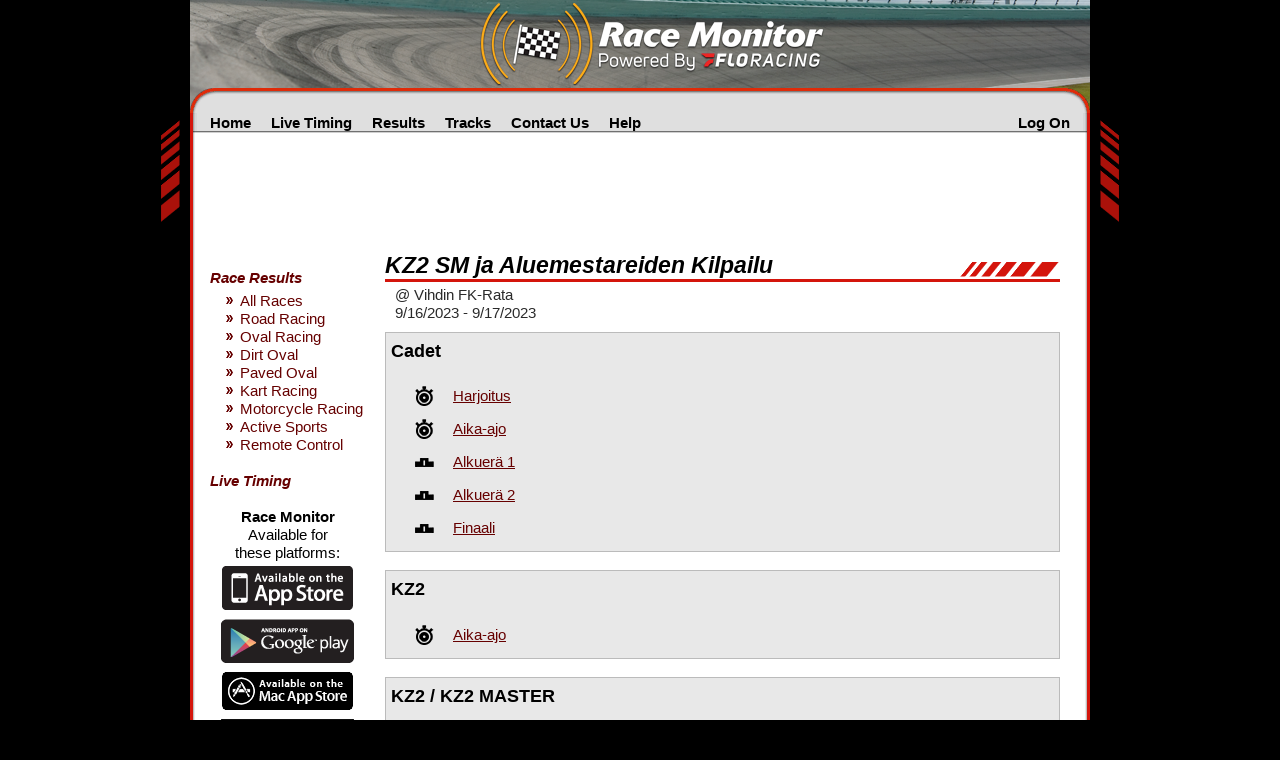

--- FILE ---
content_type: text/html; charset=utf-8
request_url: https://www.race-monitor.com/Results/Race/137424
body_size: 3847
content:

<!DOCTYPE HTML PUBLIC "-//W3C//DTD HTML 4.01//EN" "http://www.w3.org/TR/html4/strict.dtd">
<html>
<head id="ctl00_ctl00_Head1">
    <script src="https://cmp.osano.com/AzyWAQS5NWEEWkU9/a4230da9-1431-432f-ad65-09bc424d3386/osano.js"></script>
    <script async src="https://www.flolive.tv/osano-flo.js"></script>
    <meta http-equiv="Content-Type" content="text/html; charset=utf-8" /><meta name="msApplication-ID" content="RaceMonitor.App" /><meta name="msApplication-PackageFamilyName" content="b2cc0b69-7823-4def-8972-afc2770567d9" /><meta http-equiv="X-UA-Compatible" content="IE=edge" /><title>
	
    
    Race


</title><link href="/Content/design.css?t=1" rel="stylesheet" type="text/css" />
    <script src="/Scripts/jquery-ui-1.8.11/js/jquery-1.5.1.min.js" type="text/javascript" language="javascript"></script>
    <link rel="shortcut icon" href="/favicon.ico" />
    <!-- Google Tag Manager -->
    <script>(function(w,d,s,l,i){w[l]=w[l]||[];w[l].push({'gtm.start':
        new Date().getTime(),event:'gtm.js'});var f=d.getElementsByTagName(s)[0],
        j=d.createElement(s),dl=l!='dataLayer'?'&l='+l:'';j.async=true;j.src=
        'https://www.googletagmanager.com/gtm.js?id='+i+dl;f.parentNode.insertBefore(j,f);
    })(window,document,'script','dataLayer','GTM-TF3HPKJ');</script>
    <!-- End Google Tag Manager -->
</head>
<body>
<!-- Google Tag Manager (noscript) -->
<noscript><iframe src="https://www.googletagmanager.com/ns.html?id=GTM-TF3HPKJ" height="0" width="0" style="display:none;visibility:hidden"></iframe></noscript>
<!-- End Google Tag Manager (noscript) -->
<div class="designContainer">
	<div class="header" style="background: #000000 url('/images/header_paved_oval.png') top center no-repeat;">
	    <a href="/" style="display: block; position: absolute; top: 4px; left: 230px; width: 430px; height: 83px; text-decoration: none;">&nbsp;</a>
		<img src="/images/hashes_left.gif" class="hashes" alt=""  style="left: -30px;" />
		<img src="/images/hashes_right.gif" class="hashes" alt="" style="right: -30px;" />
	</div>
	<div class="contentContainer">
		<div class="navigation">
			<img src="/images/navigation_left_border.gif" class="navigationBorderImage" alt="" style="left: 0px;" />
			<img src="/images/navigation_right_border.gif" class="navigationBorderImage" alt="" style="right: 0px;" />
			<div>
			    
<div style="float:right; width: 300px;text-align: right; margin-right: 20px; margin-top: 0;">
<a href="/Account/LogOn">Log On</a>

</div>
<a href="/">Home</a> &nbsp;&nbsp;&nbsp;
<a href="/Live">Live Timing</a> &nbsp;&nbsp;&nbsp;
<a href="/Results">Results</a> &nbsp;&nbsp;&nbsp;
<a href="/Home/Tracks">Tracks</a> &nbsp;&nbsp;&nbsp;
<a href="/Home/Contact">Contact Us</a> &nbsp;&nbsp;&nbsp;
<a href="https://support.race-monitor.com">Help</a> &nbsp;&nbsp;&nbsp;

			</div>
		</div>
		<div class="content">
            
    <div>
        <div class="adHeaderContainer">
            
    

<script type="text/javascript" language="javascript">
    var gtmObject = {
        "targeting": {
            "sport":["racing"],
            "verticalcode": "floracing",
            "device":["desktop"]
            ,"race_id":137424
        }
        ,"pageType": "results/race"
    };
</script>
    <div id="ad_728x90_atf" class="adslot-container" style="text-align: center;"></div>

        </div>
        <div class="leftBar">
            
    
<br />
<br />

<div style="width: 160px;">
    <a href="/Results" style="font-weight:bold; font-style: italic; text-decoration: none;">Race Results</a><br />
    <ul class="chevrons" style="margin-top: 5px;">
        <li><a href="/Results">All Races</a></li>
        
            <li><a href="/Results/Section/3">Road Racing</a></li>
    
        
            <li><a href="/Results/Section/2">Oval Racing</a></li>
    
        
            <li><a href="/Results/Section/9">   Dirt Oval</a></li>
    
        
            <li><a href="/Results/Section/10">   Paved Oval</a></li>
    
        
            <li><a href="/Results/Section/1">Kart Racing</a></li>
    
        
            <li><a href="/Results/Section/4">Motorcycle Racing</a></li>
    
        
            <li><a href="/Results/Section/5">Active Sports</a></li>
    
        
            <li><a href="/Results/Section/6">Remote Control</a></li>
    
        
    </ul>
</div>
<br />
<a href="/Live" style="font-weight:bold; font-style: italic; text-decoration: none;">Live Timing</a><br />


<div style="margin-right: 20px;">
    <br />
    <div style="text-align: center">
        <b>Race Monitor</b><br />
        Available for<br />
        these platforms:<br />
    </div>
    
<div style="text-align: center;">
    <table width="140" style="margin-left: auto; margin-right: auto; margin-bottom: 5px;">
    <tr>
        <td width="60" style="display: none"><a href="/Home/OpenITunes/" rel="nofollow"><img src="/images/icon_iphone.gif" height="57" width="57" alt="Race Monitor" border="0" /></a></td>
        <td><a href="/Home/OpenITunes/" rel="nofollow"><img src="/images/badge_ios_app_store_133.png" width="133" height="46" border="0" alt="Available on the App Store" style="border: none;" /></a></td>
    </tr>
    <tr>
        <td style="display: none"><a href="/Home/OpenAndroidMarket/" rel="nofollow"><img src="/images/icon_android.png" height="57" width="57" alt="Race Monitor" border="0" /></a></td>
        <td><a href="/Home/OpenAndroidMarket/" rel="nofollow"><img src="/images/badge_google_play_133.png" width="133" height="44" border="0" alt="Android app on Google Play" style="border: none;" /></a></td>
    </tr>
    <tr>
        <td style="display: none"><a href="/Home/OpenMacAppStore/" rel="nofollow"><img src="/images/icon_mac.png" height="57" width="57" alt="Race Monitor" border="0" /></a></td>
        <td><a href="/Home/OpenMacAppStore/" rel="nofollow"><img src="/images/badge_mac_app_store_133.png" width="133" height="40" border="0" alt="Available on the Mac App Store" style="border: none;" /></a></td>
    </tr>
    <tr>
        <td style="display: none"><a href="/Home/OpenWindowsStore/" rel="nofollow"><img src="/images/icon_windows.png" height="57" width="57" alt="Race Monitor" border="0" /></a></td>
        <td><a href="/Home/OpenWindowsStore/" rel="nofollow"><img src="/images/badge_windows_store_133.png" width="133" height="42" border="0" alt="Available in the Windows Store for Windows 8" style="border: none;" /></a></td>
    </tr>
    </table> 
</div>
    
    <div style="text-align: center; margin-top: 5px;">
        <a href="https://www.floracing.com/signup?utm_campaign=racemonitor&utm_medium=display&utm_source=racemonitor&utm_content=signup&utm_term=sidebargfx&rtid=&coverage_id="><img src="/Images/badge_flo_133.png" width="133" height="200" alt="FloRacing" /></a>
    </div>
</div>

<br />
            
        </div>
        <div class="rightContent">
            
    <script type="text/javascript" language="javascript"> if (top != self) { top.location.href = self.location.href; }</script>
    <script type="text/javascript" language="javascript">
        var dates = [];
        $(function () {
            for (var x = 0; x < dates.length; x++) {
                var item = dates[x];
                var startDate = new Date(0);
                startDate.setUTCSeconds(item.startEpoch);

                var endDate = new Date(0);
                endDate.setUTCSeconds(item.endEpoch);
                var dateString = (startDate.getMonth() + 1) + "/" + startDate.getDate() + "/" + startDate.getFullYear();

                if (startDate.getDate() != endDate.getDate()) {
                    dateString += " - " + (endDate.getMonth() + 1) + "/" + endDate.getDate() + "/" + endDate.getFullYear();
                }
                $("#" + item.id).html(dateString);
            }

            //usi_auto_display();
        });
        
        function changeResultsDate() {
            var newDate = $("#resultsDate").val();

            window.location = "/Results/Race/137424?date=" + newDate;
        }

        function addCurrentDate(startEpoch, endEpoch) {
            dates.push({ id: "raceDates", startEpoch: startEpoch, endEpoch: endEpoch });
        }

        addCurrentDate(1694844000, 1694970000);
    </script>

    <h2 style="margin-bottom: 4px; padding-right: 100px;">
        KZ2 SM ja Aluemestareiden Kilpailu
        
    </h2>
    <div style="margin-bottom: 10px; padding-left: 10px">
        <span style="color: #2a2a2a;">@ Vihdin FK-Rata</span><br />
        <span id="raceDates" style="color: #2a2a2a;"></span><br />
    </div>
    
    
    <!-- 
        ================================================
        Hey there!  Looking for raw data?  
        We have a great API available.
        http://www.race-monitor.com/Home/API
        Contact us for more information about it.
        http://www.race-monitor.com/Home/Contact
        ================================================
    -->
    
        <div style="background-color: #E8E8E8;  border: solid 1px #BBBBBB; padding: 5px;">
            
                <h3 style="margin-top: 3px;">Cadet</h3>
            
            <table style="margin-left: 20px;">
                
                    <tr style="vertical-align: middle;">
                        <td valign="middle" style="padding-top: 5px;" width="35">
                            
                                <img src="/Images/Results/qualifyingmode_black.png" height="21" width="21" alt="" />
                            
                        </td>
                        <td valign="middle">
                            <a href="/Results/Session/7936362">Harjoitus</a><br />
                        </td>
                    </tr>
                
                    <tr style="vertical-align: middle;">
                        <td valign="middle" style="padding-top: 5px;" width="35">
                            
                                <img src="/Images/Results/qualifyingmode_black.png" height="21" width="21" alt="" />
                            
                        </td>
                        <td valign="middle">
                            <a href="/Results/Session/7936442">Aika-ajo</a><br />
                        </td>
                    </tr>
                
                    <tr style="vertical-align: middle;">
                        <td valign="middle" style="padding-top: 5px;" width="35">
                            
                                <img src="/Images/Results/racemode_black.png" height="21" width="21" alt="" />
                            
                        </td>
                        <td valign="middle">
                            <a href="/Results/Session/7936655">Alkuer&#228; 1</a><br />
                        </td>
                    </tr>
                
                    <tr style="vertical-align: middle;">
                        <td valign="middle" style="padding-top: 5px;" width="35">
                            
                                <img src="/Images/Results/racemode_black.png" height="21" width="21" alt="" />
                            
                        </td>
                        <td valign="middle">
                            <a href="/Results/Session/7936827">Alkuer&#228; 2</a><br />
                        </td>
                    </tr>
                
                    <tr style="vertical-align: middle;">
                        <td valign="middle" style="padding-top: 5px;" width="35">
                            
                                <img src="/Images/Results/racemode_black.png" height="21" width="21" alt="" />
                            
                        </td>
                        <td valign="middle">
                            <a href="/Results/Session/7936958">Finaali</a><br />
                        </td>
                    </tr>
                
            </table>
        </div>
        <br />
    
        <div style="background-color: #E8E8E8;  border: solid 1px #BBBBBB; padding: 5px;">
            
                <h3 style="margin-top: 3px;">KZ2</h3>
            
            <table style="margin-left: 20px;">
                
                    <tr style="vertical-align: middle;">
                        <td valign="middle" style="padding-top: 5px;" width="35">
                            
                                <img src="/Images/Results/qualifyingmode_black.png" height="21" width="21" alt="" />
                            
                        </td>
                        <td valign="middle">
                            <a href="/Results/Session/7941192">Aika-ajo</a><br />
                        </td>
                    </tr>
                
            </table>
        </div>
        <br />
    
        <div style="background-color: #E8E8E8;  border: solid 1px #BBBBBB; padding: 5px;">
            
                <h3 style="margin-top: 3px;">KZ2 / KZ2 MASTER</h3>
            
            <table style="margin-left: 20px;">
                
                    <tr style="vertical-align: middle;">
                        <td valign="middle" style="padding-top: 5px;" width="35">
                            
                                <img src="/Images/Results/qualifyingmode_black.png" height="21" width="21" alt="" />
                            
                        </td>
                        <td valign="middle">
                            <a href="/Results/Session/7936406">Harjoitus</a><br />
                        </td>
                    </tr>
                
                    <tr style="vertical-align: middle;">
                        <td valign="middle" style="padding-top: 5px;" width="35">
                            
                                <img src="/Images/Results/qualifyingmode_black.png" height="21" width="21" alt="" />
                            
                        </td>
                        <td valign="middle">
                            <a href="/Results/Session/7936495">Aika-ajo</a><br />
                        </td>
                    </tr>
                
                    <tr style="vertical-align: middle;">
                        <td valign="middle" style="padding-top: 5px;" width="35">
                            
                                <img src="/Images/Results/racemode_black.png" height="21" width="21" alt="" />
                            
                        </td>
                        <td valign="middle">
                            <a href="/Results/Session/7936627">Alkuer&#228;</a><br />
                        </td>
                    </tr>
                
                    <tr style="vertical-align: middle;">
                        <td valign="middle" style="padding-top: 5px;" width="35">
                            
                                <img src="/Images/Results/racemode_black.png" height="21" width="21" alt="" />
                            
                        </td>
                        <td valign="middle">
                            <a href="/Results/Session/7936801">Finaali 1</a><br />
                        </td>
                    </tr>
                
                    <tr style="vertical-align: middle;">
                        <td valign="middle" style="padding-top: 5px;" width="35">
                            
                                <img src="/Images/Results/racemode_black.png" height="21" width="21" alt="" />
                            
                        </td>
                        <td valign="middle">
                            <a href="/Results/Session/7937182">Finaali 2</a><br />
                        </td>
                    </tr>
                
                    <tr style="vertical-align: middle;">
                        <td valign="middle" style="padding-top: 5px;" width="35">
                            
                                <img src="/Images/Results/qualifyingmode_black.png" height="21" width="21" alt="" />
                            
                        </td>
                        <td valign="middle">
                            <a href="/Results/Session/7941132"> Harjoitus</a><br />
                        </td>
                    </tr>
                
                    <tr style="vertical-align: middle;">
                        <td valign="middle" style="padding-top: 5px;" width="35">
                            
                                <img src="/Images/Results/racemode_black.png" height="21" width="21" alt="" />
                            
                        </td>
                        <td valign="middle">
                            <a href="/Results/Session/7941253">Alkuer&#228;</a><br />
                        </td>
                    </tr>
                
                    <tr style="vertical-align: middle;">
                        <td valign="middle" style="padding-top: 5px;" width="35">
                            
                                <img src="/Images/Results/racemode_black.png" height="21" width="21" alt="" />
                            
                        </td>
                        <td valign="middle">
                            <a href="/Results/Session/7941307">Finaali 3</a><br />
                        </td>
                    </tr>
                
                    <tr style="vertical-align: middle;">
                        <td valign="middle" style="padding-top: 5px;" width="35">
                            
                                <img src="/Images/Results/racemode_black.png" height="21" width="21" alt="" />
                            
                        </td>
                        <td valign="middle">
                            <a href="/Results/Session/7941410">Finaali 4</a><br />
                        </td>
                    </tr>
                
            </table>
        </div>
        <br />
    
        <div style="background-color: #E8E8E8;  border: solid 1px #BBBBBB; padding: 5px;">
            
                <h3 style="margin-top: 3px;">Micro</h3>
            
            <table style="margin-left: 20px;">
                
                    <tr style="vertical-align: middle;">
                        <td valign="middle" style="padding-top: 5px;" width="35">
                            
                                <img src="/Images/Results/qualifyingmode_black.png" height="21" width="21" alt="" />
                            
                        </td>
                        <td valign="middle">
                            <a href="/Results/Session/7936380">Harjoitus</a><br />
                        </td>
                    </tr>
                
                    <tr style="vertical-align: middle;">
                        <td valign="middle" style="padding-top: 5px;" width="35">
                            
                                <img src="/Images/Results/qualifyingmode_black.png" height="21" width="21" alt="" />
                            
                        </td>
                        <td valign="middle">
                            <a href="/Results/Session/7936464">Aika-ajo</a><br />
                        </td>
                    </tr>
                
                    <tr style="vertical-align: middle;">
                        <td valign="middle" style="padding-top: 5px;" width="35">
                            
                                <img src="/Images/Results/racemode_black.png" height="21" width="21" alt="" />
                            
                        </td>
                        <td valign="middle">
                            <a href="/Results/Session/7936678">Alkuer&#228; 1</a><br />
                        </td>
                    </tr>
                
                    <tr style="vertical-align: middle;">
                        <td valign="middle" style="padding-top: 5px;" width="35">
                            
                                <img src="/Images/Results/racemode_black.png" height="21" width="21" alt="" />
                            
                        </td>
                        <td valign="middle">
                            <a href="/Results/Session/7936851">Alkuer&#228; 2</a><br />
                        </td>
                    </tr>
                
                    <tr style="vertical-align: middle;">
                        <td valign="middle" style="padding-top: 5px;" width="35">
                            
                                <img src="/Images/Results/racemode_black.png" height="21" width="21" alt="" />
                            
                        </td>
                        <td valign="middle">
                            <a href="/Results/Session/7937019">Finaali</a><br />
                        </td>
                    </tr>
                
            </table>
        </div>
        <br />
    
        <div style="background-color: #E8E8E8;  border: solid 1px #BBBBBB; padding: 5px;">
            
                <h3 style="margin-top: 3px;">MINI60</h3>
            
            <table style="margin-left: 20px;">
                
                    <tr style="vertical-align: middle;">
                        <td valign="middle" style="padding-top: 5px;" width="35">
                            
                                <img src="/Images/Results/qualifyingmode_black.png" height="21" width="21" alt="" />
                            
                        </td>
                        <td valign="middle">
                            <a href="/Results/Session/7941167">Harjoitus</a><br />
                        </td>
                    </tr>
                
                    <tr style="vertical-align: middle;">
                        <td valign="middle" style="padding-top: 5px;" width="35">
                            
                                <img src="/Images/Results/racemode_black.png" height="21" width="21" alt="" />
                            
                        </td>
                        <td valign="middle">
                            <a href="/Results/Session/7941237">Aika-ajo</a><br />
                        </td>
                    </tr>
                
                    <tr style="vertical-align: middle;">
                        <td valign="middle" style="padding-top: 5px;" width="35">
                            
                                <img src="/Images/Results/racemode_black.png" height="21" width="21" alt="" />
                            
                        </td>
                        <td valign="middle">
                            <a href="/Results/Session/7941281">Alkuer&#228; 1</a><br />
                        </td>
                    </tr>
                
                    <tr style="vertical-align: middle;">
                        <td valign="middle" style="padding-top: 5px;" width="35">
                            
                                <img src="/Images/Results/racemode_black.png" height="21" width="21" alt="" />
                            
                        </td>
                        <td valign="middle">
                            <a href="/Results/Session/7941343">Alkuer&#228; 2</a><br />
                        </td>
                    </tr>
                
                    <tr style="vertical-align: middle;">
                        <td valign="middle" style="padding-top: 5px;" width="35">
                            
                                <img src="/Images/Results/racemode_black.png" height="21" width="21" alt="" />
                            
                        </td>
                        <td valign="middle">
                            <a href="/Results/Session/7941369">Finaali</a><br />
                        </td>
                    </tr>
                
            </table>
        </div>
        <br />
    
        <div style="background-color: #E8E8E8;  border: solid 1px #BBBBBB; padding: 5px;">
            
                <h3 style="margin-top: 3px;">Rak</h3>
            
            <table style="margin-left: 20px;">
                
                    <tr style="vertical-align: middle;">
                        <td valign="middle" style="padding-top: 5px;" width="35">
                            
                                <img src="/Images/Results/qualifyingmode_black.png" height="21" width="21" alt="" />
                            
                        </td>
                        <td valign="middle">
                            <a href="/Results/Session/7936418">Harjoitus</a><br />
                        </td>
                    </tr>
                
            </table>
        </div>
        <br />
    
        <div style="background-color: #E8E8E8;  border: solid 1px #BBBBBB; padding: 5px;">
            
                <h3 style="margin-top: 3px;">Raket</h3>
            
            <table style="margin-left: 20px;">
                
                    <tr style="vertical-align: middle;">
                        <td valign="middle" style="padding-top: 5px;" width="35">
                            
                                <img src="/Images/Results/racemode_black.png" height="21" width="21" alt="" />
                            
                        </td>
                        <td valign="middle">
                            <a href="/Results/Session/7936593">Aika-ajo</a><br />
                        </td>
                    </tr>
                
                    <tr style="vertical-align: middle;">
                        <td valign="middle" style="padding-top: 5px;" width="35">
                            
                                <img src="/Images/Results/racemode_black.png" height="21" width="21" alt="" />
                            
                        </td>
                        <td valign="middle">
                            <a href="/Results/Session/7936739">Alkuer&#228; 1</a><br />
                        </td>
                    </tr>
                
                    <tr style="vertical-align: middle;">
                        <td valign="middle" style="padding-top: 5px;" width="35">
                            
                                <img src="/Images/Results/racemode_black.png" height="21" width="21" alt="" />
                            
                        </td>
                        <td valign="middle">
                            <a href="/Results/Session/7936926">Alkuer&#228; 2</a><br />
                        </td>
                    </tr>
                
                    <tr style="vertical-align: middle;">
                        <td valign="middle" style="padding-top: 5px;" width="35">
                            
                                <img src="/Images/Results/racemode_black.png" height="21" width="21" alt="" />
                            
                        </td>
                        <td valign="middle">
                            <a href="/Results/Session/7937088">Finaali</a><br />
                        </td>
                    </tr>
                
            </table>
        </div>
        <br />
    
    <br />


        </div>
        <br clear="both" />
    </div>
    <br />
    
	
			
		</div>
		<div style="padding-left: 20px; font-size: 9pt;">- MyLaps is a registered trademark of MyLaps Sports Timing</div>					
	</div>
	<div class="footer">
		<!-- <img src="/images/photo_bottom.gif" class="footerPhoto" alt="" /> -->
		<div style="position: absolute; top: -40px; right: 10px; width: 250px; height: 62px;">
		    <iframe src="//www.facebook.com/plugins/likebox.php?href=http%3A%2F%2Fwww.facebook.com%2Fpages%2FRace-Monitor%2F167483026628890&amp;width=250&amp;colorscheme=light&amp;connections=0&amp;stream=false&amp;header=false&amp;height=62" scrolling="no" frameborder="0" style="border:none; overflow:hidden; width:250px; height:62px;" allowTransparency="true"></iframe>
		</div>
        <div style="float: left; margin-left: 20px; font-size: 12px;"><a href="javascript: Osano.cm.showDrawer('osano-cm-dom-info-dialog-open');">Cookie Preferences / Do Not Sell or Share My Personal Information</a></div>
		<div style="float: right; width: 400px; text-align: right; margin-right: 20px;">
            <a href="/Legal/CopyrightPolicy">&#169;2006-Present</a> - <a href="https://www.flosports.tv/" target="_blank">FloSports, Inc.</a> All rights reserved.
		</div>
	</div>
</div>

<script type="text/javascript">

    var _gaq = _gaq || [];
    _gaq.push(['_setAccount', 'UA-8904950-3']);
    _gaq.push(['_trackPageview']);

    (function() {
        var ga = document.createElement('script'); ga.type = 'text/javascript'; ga.async = true;
        ga.src = ('https:' == document.location.protocol ? 'https://ssl' : 'http://www') + '.google-analytics.com/ga.js';
        var s = document.getElementsByTagName('script')[0]; s.parentNode.insertBefore(ga, s);
    })();

</script>

</body>
</html>

--- FILE ---
content_type: text/css
request_url: https://www.race-monitor.com/Content/design.css?t=1
body_size: 963
content:
body {
	background-color : #000000;
	color : #000000;
	text-align : center;
	margin-top : 0px;
	padding: 0px;
	vertical-align : middle;
	font-family: arial, helvetica;
	font-size: 15px;
}
.osano-cm-widget {
    display: none;
}
.designContainer {
	width : 900px;
	margin-right : auto;
	margin-left : auto;
	margin-top : 0px;
	padding : 0px;
	text-align : left;
}
.header {
	background: #000000 url('../images/header_default.png') top center no-repeat;
	height: 114px;
	position: relative;
}
.header a 
{
    text-decoration: none;
    color: #FFFFFF;
}
.header a:hover
{
    text-decoration: underline;
}

.headerLogo {
	position: absolute; 
	top: 4px; 
	left: 270px;
}

.headerByline 
{
    position: absolute; 
    top: 65px; 
    left: 445px; 
    color: #FFFFFF; 
    font-style: italic; 
    font-weight: bold;
    font-size: 11pt;
}

.headerPhoto
{
	top: -1px;
	position: absolute;
	left: 660px;
}
.hashes {
	position: absolute;
	top: 120px;
}
.navigation {
	
	background: #DFDFDF url('../images/navigation_border.gif') bottom left repeat-x;
	position: relative;
	padding: 0px;
	height: 19px;
	padding-left: 20px;
}
.navigationBorderImage {
	position: absolute; 
	top: -1px;
}
.contentContainer {
	background: #FFFFFF url('../images/border_main.gif') repeat-y;
}
.content {
	padding-left: 20px;
	padding-right: 20px;
	padding-top: 10px;
	padding-bottom: 30px; /* make sure we clear the image */
	min-height: 400px;
	line-height: 1.2;
}
.content .leftBar{
    float: left;
    width: 175px;
}
.content .adHeaderContainer {
    height: 90px;
    padding: 0 0 0 0;
}
ul.chevrons
{
    list-style: none;
    margin: 0 0 0 15px;
    padding: 0 0 0 0;
}
ul.chevrons a
{
    padding-left: 15px;
    text-decoration: none;
    background: #FFFFFF url('../images/red_chevrons.gif') center left no-repeat;
}
.content .rightContent{
    float: left;
    width: 675px;
}
.footer {
	background: #000000 url('../images/border_bottom.gif') top center no-repeat;
	height: 60px;
	position: relative;
	color: #FFFFFF;
	padding-top: 30px;
}
.footerPhoto {
	position: absolute; 
	top: -30px; 
	left: 40px;
}
.footer a {
	color: #FFFFFF;
	text-decoration: none;
}
.footer a:hover {
	text-decoration: underline;
}

.navigation a {
	color: #000000;
	text-decoration: none;
	font-weight: bolder;
}
.navigation a:hover {
	color: #660000;
}

.content a {
	color: #660000;
}

.content a:hover {
	color: #D4150C;
}

.content h2 {
	border-bottom: solid 3px #D4150C;
	background: url('../images/hashes_header.gif') right 85% no-repeat;
	font-style: italic;
    padding-right: 100px;
}

.content h2 a, .content ul.linklist a
{
    text-decoration: none;
}

.content h2 a:hover, .content ul.linklist a:hover
{
    text-decoration: underline;
}

.rightContent li
{
    padding-top: 5px;
}

.roundrect {
    border-radius: 10px; 
    padding: 15px;
}